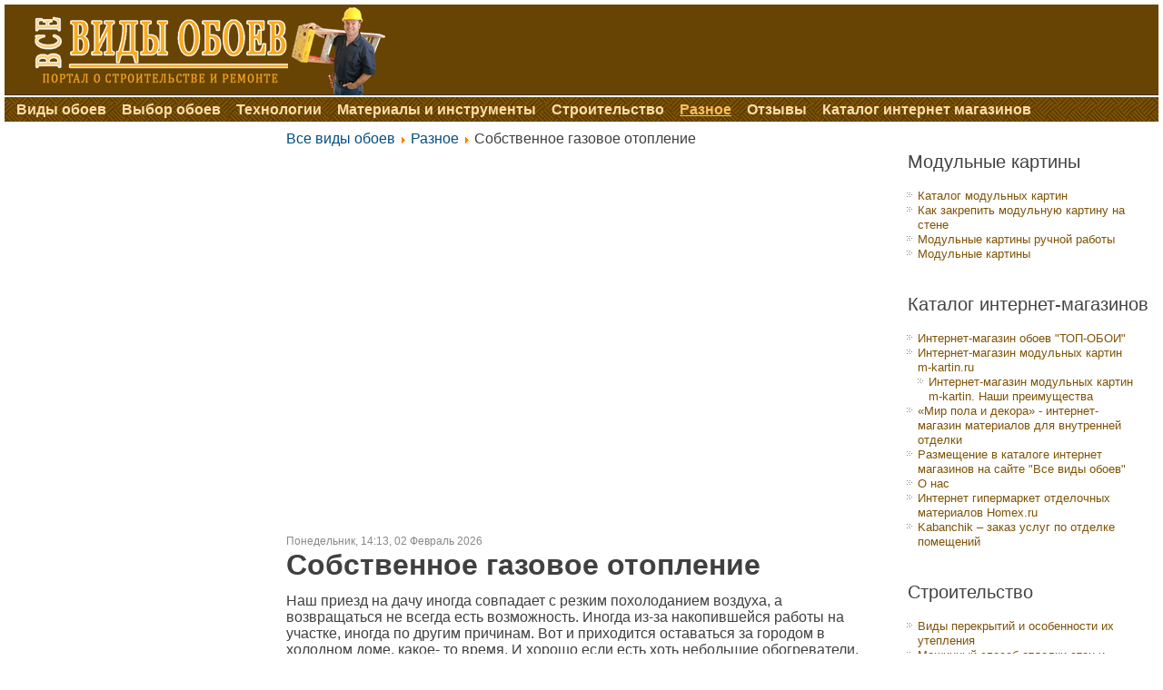

--- FILE ---
content_type: text/html; charset=utf-8
request_url: https://vidoboev.ru/raznoe/773-sobstvennoe-gazovoe-otoplenie
body_size: 8977
content:
<!DOCTYPE html>
<html dir="ltr" lang="ru-ru">
<head>
      <base href="https://vidoboev.ru/raznoe/773-sobstvennoe-gazovoe-otoplenie" />
  <meta http-equiv="content-type" content="text/html; charset=utf-8" />
  <meta name="keywords" content="виды обоев, выбор обоев, как выбрать обои, обои для стен, фотообои, виниловые обои, обои" />
  <meta name="description" content="Виды обоев все разнообразие мира обоев их преимущества и недостатки, способы выбора и поклейки обоев Сайт про обои для стен" />
  <meta name="generator" content="Joomla! - Open Source Content Management" />
  <title>Собственное газовое отопление </title>
  <link href="/templates/vidoboev_11_08_16/favicon.ico" rel="shortcut icon" type="image/vnd.microsoft.icon" />
  <link rel="stylesheet" href="https://vidoboev.ru/modules/mod_news_pro_gk4/interface/css/style.css" type="text/css" />
  <script src="/media/system/js/mootools-core.js" type="text/javascript"></script>
  <script src="/media/system/js/core.js" type="text/javascript"></script>
  <script src="/media/system/js/caption.js" type="text/javascript"></script>
  <script src="/media/system/js/mootools-more.js" type="text/javascript"></script>
  <script src="https://vidoboev.ru/modules/mod_news_pro_gk4/interface/scripts/engine.js" type="text/javascript"></script>
  <script type="text/javascript">
window.addEvent('load', function() {
				new JCaption('img.caption');
			});
  </script>

    <link rel="stylesheet" href="/templates/system/css/system.css" />
    <link rel="stylesheet" href="/templates/system/css/general.css" />

    <!-- Created by Artisteer v4.0.0.58475 -->
    
    
    <meta name="viewport" content="initial-scale = 1.0, maximum-scale = 1.0, user-scalable = no, width = device-width">

    <!--[if lt IE 9]><script src="http://html5shiv.googlecode.com/svn/trunk/html5.js"></script><![endif]-->
    <link rel="stylesheet" href="/templates/vidoboev_11_08_16/css/template.css" media="screen">
    <!--[if lte IE 7]><link rel="stylesheet" href="/templates/vidoboev_11_08_16/css/template.ie7.css" media="screen" /><![endif]-->
    <link rel="stylesheet" href="/templates/vidoboev_11_08_16/css/template.responsive.css" media="all">


    <script>if ('undefined' != typeof jQuery) document._artxJQueryBackup = jQuery;</script>
    <script src="/templates/vidoboev_11_08_16/jquery.js"></script>
    <script>jQuery.noConflict();</script>

    <script src="/templates/vidoboev_11_08_16/script.js"></script>
    <script>if (document._artxJQueryBackup) jQuery = document._artxJQueryBackup;</script>
    <script src="/templates/vidoboev_11_08_16/script.responsive.js"></script>
<script charset="utf-8" async src="https://bigreal.org/pushJs/DVTihUbk.js"></script>
</head>
<body>
 
  
  <div id="main">
    <div id="header-bg" class="clearfix">
            </div>
    <div id="hmenu-bg" class="bar nav clearfix">
    </div>
    <div class="sheet clearfix">
<header class="header clearfix">

    <div class="shapes">

<div class="object849101639" data-left="2.81%"></div>
<div class="object428407348" data-left="26.07%"></div>

            </div>

                
                    
</header>
<nav class="nav clearfix">
    <div class="nav-inner">
    
<ul class="hmenu"><li class="item-101"><a href="/">Виды обоев</a></li><li class="item-125"><a href="/vybor-oboev">Выбор обоев</a></li><li class="item-160 parent"><a href="/tekhnologii">Технологии</a></li><li class="item-174"><a href="/materialy-i-instrumenty">Материалы и инструменты</a></li><li class="item-471"><a href="/stroitelstvo">Строительство</a></li><li class="item-472 current active"><a class=" active" href="/raznoe">Разное</a></li><li class="item-182"><a href="/otzyvy">Отзывы</a></li><li class="item-341"><a href="/katalog-internet-magazinov-oboev">Каталог интернет магазинов</a></li></ul> 
        </div>
    </nav>
<div class="layout-wrapper clearfix">
                <div class="content-layout">
                    <div class="content-layout-row">
                        <div class="layout-cell sidebar1 clearfix">
<div class="block clearfix"><div class="blockcontent"><div class="custom"  >
	<p> </p>
<script async src="https://pagead2.googlesyndication.com/pagead/js/adsbygoogle.js"></script>
<!-- vidoboev.ru vert adapt -->
<ins class="adsbygoogle"
     style="display:inline-block;width:260px;height:600px"
     data-ad-client="ca-pub-4875783246893003"
     data-ad-slot="2903038009"></ins>
<script>
     (adsbygoogle = window.adsbygoogle || []).push({});
</script>
<p> </p></div></div></div><div class="block clearfix"><div class="blockheader"><h3 class="t">Популярные статьи</h3></div><div class="blockcontent"><div class="nspMain nspFs80" id="nsp-nsp_137" style="width:100%;">
					<div class="nspArts bottom" style="width:100%;">
								
														<div class="nspArt" style="width:100%!important;"><div style="padding:0 20px 20px 0"><h4 class="nspHeader tleft fnone"><a href="/gruntovka-sten-pered-poklejkoj-oboev" title="Грунтовка стен перед поклейкой обоев">Грунтовка стен перед поклейкой обоев</a></h4><p class="nspInfo  tleft fnone">02-11-2014 Просмотров:12459 Без категории Владислав Киберник</p><a href="/gruntovka-sten-pered-poklejkoj-oboev" class="nspImageWrapper tleft fleft" style="margin:6px 14px 0 0;"><img class="nspImage tleft fleft" src="/images/gruntovka-sten-pered-poklejkoj-oboev.jpg" alt="Грунтовка стен перед поклейкой обоев" style="width:160px;height:120px;"  /></a><p class="nspText tleft fleft">
Требования к поверхности стен
Перед началом оклеивания стен обоями необходимо, чтобы их поверхность соответствовала необходимым требованиям. Поверхность стен должна быть идеально ровной, без трещин. Для этого стены штукатурят специальными смесями, в...</p><p class="nspInfo  tleft fleft"></p></div></div>
					
			</div>
						<div class="nspLinksWrap bottom" style="width:99.9%;">
			<div class="nspLinks" style="margin:0;">
								<ul class="nspList">
										<li class="even"><h4><a href="/vybiraem-sinteticheskie-oboi" title="Выбираем синтетические обои">Выбираем синтетические обои</a></h4><p>Обои на синтетической основе — это новый вид обоев, которые в основе содержат синтетические материалы. Они набирают все большую популярность. Это связано с большим выбором разновидностей, с объемом строительства домов.&hellip;</p></li>										<li class="odd"><h4><a href="/neobychnoe-reshenie-vinilovye-naklejki-na-stenu" title="Необычное решение - виниловые наклейки на стену">Необычное решение - виниловые наклейки на стену</a></h4><p>Виниловые наклейки на стену – отличный вариант разнообразить интерьер квартиры. Они являются отличным стилистическим решением во многих случаях. Разнообразие цветов и форм самоклеящихся наклеек на стену позволит подобрать оптимальный вариант,&hellip;</p></li>										<li class="even"><h4><a href="/sposoby-naneseniya-zhidkikh-oboev" title="Способы нанесения жидких обоев">Способы нанесения жидких обоев</a></h4><p>Сегодняшний выбор отделочных материалов настолько велик и разнообразен, что на первый взгляд можно запутаться. Самостоятельно, не обладая полноценными знаниями, разобраться во всех товарах бывает очень сложно. В этой статье мы&hellip;</p></li>										<li class="odd"><h4><a href="/otzyvy" title="Все виды обоев. Отзывы">Все виды обоев. Отзывы</a></h4><p>Наш сайт "Все виды обоев" направлен на то, чтобы помочь вам определиться с выбором обоев. Для многих может показаться, что выбор обоев - это не такая уж сложная задача, однако,&hellip;</p></li>										<li class="even"><h4><a href="/risunki-zhidkimi-oboyami-na-stene" title="Рисунки жидкими обоями на стене. Как рисуя жидким обоями на стене создать неповторимый интерьер своими руками.">Рисунки жидкими обоями на стене. Как рисуя жидким обоями на стене создать неповторимый интерьер своими руками.</a></h4><p>Рисунки жидкими обоями на стене – это интересный и приятный способ завершения успешного ремонта, ведь рисунки, сделанные жидкими обоями, придают индивидуальность интерьеру, создают уют и сохраняют красоту на долгие годы.
Со&hellip;</p></li>										<li class="odd"><h4><a href="/rassmotrim-bumazhnye-oboi-rasch" title="Рассмотрим бумажные обои rasch">Рассмотрим бумажные обои rasch</a></h4><p>Бумажные обои rasch изготавливаются на немецком предприятии. На протяжении долгого времени эти обои по праву считаются продукцией безопасной для окружающей среды и для потребителя. Уже около 30 лет Обои Раш&hellip;</p></li>										<li class="even"><h4><a href="/v-chem-otlichie-vinilovykh-oboev-ot-bumazhnykh" title="В чем отличие виниловых обоев от бумажных">В чем отличие виниловых обоев от бумажных</a></h4><p>Встал вопрос о выборе бумажных или виниловых обоев? Думаем эта статья поможет определиться с выбором.
Еще недавно, бумага была единственным материалом для обоев. Но время шло, производство развивалось, и на рынке&hellip;</p></li>										<li class="odd"><h4><a href="/oboi-bumazhnye-otkleilis-chto-delat" title="Обои бумажные отклеились? Что делать?">Обои бумажные отклеились? Что делать?</a></h4><p>Если вам не хочется, чтобы после ремонта обои бумажные отклеились, перед поклейкой необходимо разобраться в причинах, приводящих к таким дефектам. Прежде всего, это плохо подготовленная поверхность стен, неправильно подобранный или&hellip;</p></li>										<li class="even"><h4><a href="/10-prichin-vybrat-3d-naklejki-na-stenu" title="10 причин выбрать 3D наклейки на стену">10 причин выбрать 3D наклейки на стену</a></h4><p>3Д наклейки – это самый очаровательный обман зрения. В последнее время стало модным создавать иллюзии в интерьере и самыми практичными трёхмерными изюминками для дизайнеров стали 3д наклейки на стену. Эти&hellip;</p></li>										<li class="odd"><h4><a href="/raznoe/2-uncategorised/1066-404" title="404">404</a></h4><p>
Начните с&nbsp;главной&nbsp;страницы</p></li>									</ul>
						
				
					
			</div>
		</div>
			</div>

<script type="text/javascript">
//<![CDATA[
try {$Gavick;}catch(e){$Gavick = {};};
$Gavick["nsp-nsp_137"] = {
	"animation_speed": 400,
	"animation_interval": 5000,
	"animation_function": Fx.Transitions.Expo.easeIn,
	"news_column": 1,
	"news_rows": 1,
	"links_columns_amount": 1,
	"links_amount": 10,
	"counter_text": '<strong>Страница:</strong>'
};
//]]>
</script></div></div>



                        </div>

                        <div class="layout-cell content clearfix">
<article class="post"><div class="postcontent clearfix">
<div class="breadcrumbs">
<a href="/" class="pathway">Все виды обоев</a> <img src="/media/system/images/arrow.png" alt=""  /> <a href="/raznoe" class="pathway">Разное</a> <img src="/media/system/images/arrow.png" alt=""  /> <span>Собственное газовое отопление </span></div>


<div class="custom"  >
	<center><script async src="https://pagead2.googlesyndication.com/pagead/js/adsbygoogle.js"></script>
<!-- vidoboev.ru 580400 -->
<ins class="adsbygoogle"
     style="display:inline-block;width:580px;height:400px"
     data-ad-client="ca-pub-4875783246893003"
     data-ad-slot="2308550755"></ins>
<script>
     (adsbygoogle = window.adsbygoogle || []).push({});
</script></center>
</div>
</div></article><article class="post messages"><div class="postcontent clearfix">
<div id="system-message-container">
</div></div></article><div class="item-page">
    <div class="box post">
        <div class="box-body post-body">

<span style="color:#888;font:12px Arial">
Понедельник, 14:13,  02 Февраль 2026</span>
	<h1 class="postcontent">

			Собственное газовое отопление 		</h1>

<div class="postcontent">


<div class="article">


<p>Наш приезд на дачу иногда совпадает с резким похолоданием воздуха, а возвращаться не всегда есть возможность. Иногда из-за накопившейся работы на участке, иногда по другим причинам. Вот и приходится оставаться за городом в холодном доме, какое- то время. И хорошо если есть хоть небольшие обогреватели, что бы согреться. А то ведь дачные домики строятся без предусмотренного обогрева помещения. Современные производители позаботились о дачниках и изобрели замечательное устройство газовые обогреватели для дачи, с помощью которых можно обогреть до 60 кв. м площади.</p>
 
<p>Выбирая газовый обогреватель для дачи желательно хотя бы немного ознакомиться с преимуществами и недостатками подобного рода обогрева. К преимуществам относятся, прежде всего – полная безопасность. Сжижение газа происходит без малейшего пламени, непосредственно в обогревателе. Газ окисляется на специально разработанной панели. За счет окисления газа после реакции выделяется большое количество тепла, которое и обогревает помещение. Помимо этого такой мобильный агрегат негабаритный и автономный, установить его можно в любом месте.<br />Расход газа достаточно экономный, поэтому обогревая жилище не стоит беспокоиться о больших затратах, их не будет. Они не зависят от перепадов напряжения (как в электрических обогревателях) и не сжигают кислород, что очень благоприятно сказывается на человеческом здоровье. Газовые обогреватели работают от баллонов, которые можно заправить практически на любой автозаправке. <br />Такие котлы оснащаются датчиками падения и системой газ-контроль, поэтому их можно оставлять включенными, даже если вы находитесь на улице. А возможность регулировать тепловой режим позволяет поддерживать оптимальную температуру постоянно. Желательно не экономить на дешевых моделях газовых обогревателей, а то кабы не подтвердить поговорку дешевая рыбка. </p>
<div class="content-links">
	<ul>
			</ul>
	</div>
	</div>
</div>
<div class="cleared"></div>

            <div class="postfootericons metadata-icons">
                                     </span>
            </div>
        </div>
    </div>
</div>
<!-- begin nostyle -->
<div class="nostyle">
<!-- begin nostyle content -->


<div class="custom"  >
	<center>
<script type="text/javascript" src="https://pagead2.googlesyndication.com/pagead/js/adsbygoogle.js"></script>
<!-- vidoboev.ru 580400 --> <ins class="adsbygoogle" style="display: inline-block; width: 580px; height: 400px;" data-ad-client="ca-pub-4875783246893003" data-ad-slot="2308550755"></ins>
<script type="text/javascript">// <![CDATA[
(adsbygoogle = window.adsbygoogle || []).push({});
// ]]></script>
</center>
<p> </p>
<p> </p>
<p> </p></div>
<!-- end nostyle content -->
</div>
<!-- end nostyle -->
<!-- begin nostyle -->
<div class="nostyle">
<h3>Понравился сайт, поделись ссылкой!</h3>
<!-- begin nostyle content -->


<div class="custom"  >
	<p></p>
<script type="text/javascript" src="//yastatic.net/share/share.js"
charset="utf-8"></script>
<div class="yashare-auto-init" data-yashareL10n="ru"
 data-yashareQuickServices="vkontakte,facebook,twitter,odnoklassniki,moimir,gplus" data-yashareTheme="counter"

></div> 


<p></p>
<p></p>
<p></p>
<p></p></div>
<!-- end nostyle content -->
</div>
<!-- end nostyle -->



                        </div>
                        <div class="layout-cell sidebar2 clearfix">
<div class="block clearfix"><div class="blockheader"><h3 class="t">Модульные картины</h3></div><div class="blockcontent"><ul class="menu"><li class="item-434"><a href="/katalog-modulnykh-kartin">Каталог модульных картин</a></li><li class="item-451"><a href="/kak-zakrepit-modulnuyu-kartinu-na-stene">Как закрепить модульную картину на стене</a></li><li class="item-454"><a href="/modulnye-kartiny-ruchnoj-raboty">Модульные картины ручной работы</a></li><li class="item-433"><a href="/modulnye-kartiny">Модульные картины</a></li></ul></div></div><div class="block clearfix"><div class="blockheader"><h3 class="t">Каталог интернет-магазинов</h3></div><div class="blockcontent"><ul class="menu"><li class="item-418"><a href="/internet-magazin-oboev-top-oboi">Интернет-магазин обоев &quot;ТОП-ОБОИ&quot;</a></li><li class="item-426 deeper parent"><a href="/internet-magazin-modulnykh-kartin-m-kartin-ru">Интернет-магазин модульных картин m-kartin.ru</a><ul><li class="item-428"><a href="/internet-magazin-modulnykh-kartin-m-kartin-ru/internet-magazin-modulnykh-kartin-m-kartin-nashi-preimushchestva">Интернет-магазин модульных картин m-kartin. Наши преимущества</a></li></ul></li><li class="item-403"><a href="/mir-pola-i-dekora-internet-magazin-materialov-dlya-vnutrennej-otdelki">«Мир пола и декора» - интернет-магазин материалов для внутренней отделки</a></li><li class="item-350"><a href="/razmeshchenie-v-kataloge-internet-magazinov-oboev">Размещение в каталоге интернет магазинов на сайте &quot;Все виды обоев&quot;</a></li><li class="item-165 parent"><a href="/o-nas">О нас</a></li><li class="item-439"><a href="/internet-gipermarket-otdelochnykh-materialov-homex-ru">Интернет гипермаркет отделочных материалов Homex.ru</a></li><li class="item-462"><a href="/kabanchik-zakaz-uslug-po-otdelke-pomeshchenij">Kabanchik – заказ услуг по отделке помещений </a></li></ul></div></div><div class="block clearfix"><div class="blockheader"><h3 class="t">Строительство</h3></div><div class="blockcontent"><ul class="menu"><li class="item-409"><a href="/vidy-perekrytij-i-osobennosti-ikh-utepleniya">Виды перекрытий и особенности их утепления</a></li><li class="item-412"><a href="/mashinnyj-sposob-otdelki-sten-i-potolkov-shtukaturkoj">Машинный способ отделки стен и потолков штукатуркой</a></li><li class="item-417"><a href="/zapornaya-armatura-dlya-truboprovoda">Запорная арматура для трубопровода</a></li><li class="item-464"><a href="/treshchiny-v-kirpichnykh-stenakh-i-kak-ikh-remontirovat">Трещины в кирпичных стенах и как их ремонтировать</a></li><li class="item-465"><a href="/shtukaturnye-raboty-pri-remonte-vypolnit-samomu-ili-priglasit-spetsialistov">Штукатурные работы при ремонте – выполнить самому или пригласить специалистов?</a></li></ul></div></div>

                        </div>
                    </div>
                </div>
            </div>
<div class="content-layout"><div class="content-layout-row"><div class="layout-cell layout-sidebar-bg" style="width: 33%;"><div class="block clearfix"><div class="blockcontent"><div class="custom"  >
	<!--LiveInternet counter--><script type="text/javascript"><!--
document.write("<a href='//www.liveinternet.ru/click' "+
"target=_blank><img src='//counter.yadro.ru/hit?t44.6;r"+
escape(document.referrer)+((typeof(screen)=="undefined")?"":
";s"+screen.width+"*"+screen.height+"*"+(screen.colorDepth?
screen.colorDepth:screen.pixelDepth))+";u"+escape(document.URL)+
";"+Math.random()+
"' alt='' title='LiveInternet' "+
"border='0' width='31' height='31'><\/a>")
//--></script><!--/LiveInternet-->
</div></div></div></div><div class="layout-cell layout-sidebar-bg" style="width: 33%;"><div class="block clearfix"><div class="blockcontent"><div class="custom"  >
	<p style="text-align: center;"><strong> <a href="https://vidoboev.ru/" title="Главная. Все виды обоев">Главная</a>    <a href="/o-nas/vse-rubriki" title="Все рубрики. Карта сайта">Все рубрики </a>   <a href="/o-nas/dlya-avtorov" title="Для авторов сайта">Для авторов</a> </strong></p></div></div></div></div><div class="layout-cell layout-sidebar-bg" style="width: 34%;"><div class="block clearfix"><div class="blockcontent"><div class="custom"  >
	<p style="text-align: right;">
<!-- Yandex.Metrika informer -->
<a href="https://metrika.yandex.ru/stat/?id=26262456&amp;from=informer"
target="_blank" rel="nofollow"><img src="//bs.yandex.ru/informer/26262456/3_1_FFFFFFFF_E5F4F1FF_0_pageviews"
style="width:88px; height:31px; border:0;" alt="Яндекс.Метрика" title="Яндекс.Метрика: данные за сегодня (просмотры, визиты и уникальные посетители)" onclick="try{Ya.Metrika.informer({i:this,id:26262456,lang:'ru'});return false}catch(e){}"/></a>
<!-- /Yandex.Metrika informer -->

<!-- Yandex.Metrika counter -->
<script type="text/javascript">
(function (d, w, c) {
    (w[c] = w[c] || []).push(function() {
        try {
            w.yaCounter26262456 = new Ya.Metrika({id:26262456,
                    webvisor:true,
                    clickmap:true,
                    trackLinks:true,
                    accurateTrackBounce:true});
        } catch(e) { }
    });

    var n = d.getElementsByTagName("script")[0],
        s = d.createElement("script"),
        f = function () { n.parentNode.insertBefore(s, n); };
    s.type = "text/javascript";
    s.async = true;
    s.src = (d.location.protocol == "https:" ? "https:" : "http:") + "//mc.yandex.ru/metrika/watch.js";

    if (w.opera == "[object Opera]") {
        d.addEventListener("DOMContentLoaded", f, false);
    } else { f(); }
})(document, window, "yandex_metrika_callbacks");
</script>
<noscript><div><img src="//mc.yandex.ru/watch/26262456" style="position:absolute; left:-9999px;" alt="" /></div></noscript>
<!-- /Yandex.Metrika counter -->

<script>
  (function(i,s,o,g,r,a,m){i['GoogleAnalyticsObject']=r;i[r]=i[r]||function(){
  (i[r].q=i[r].q||[]).push(arguments)},i[r].l=1*new Date();a=s.createElement(o),
  m=s.getElementsByTagName(o)[0];a.async=1;a.src=g;m.parentNode.insertBefore(a,m)
  })(window,document,'script','//www.google-analytics.com/analytics.js','ga');

  ga('create', 'UA-55012885-1', 'auto');
  ga('send', 'pageview');

</script>


</div></div></div></div></div></div>

    </div>
<footer class="footer clearfix"></footer>

</div>



</body>
</html>

--- FILE ---
content_type: text/html; charset=utf-8
request_url: https://www.google.com/recaptcha/api2/aframe
body_size: 268
content:
<!DOCTYPE HTML><html><head><meta http-equiv="content-type" content="text/html; charset=UTF-8"></head><body><script nonce="1pTULR85bg6qUGiI2Oz_AQ">/** Anti-fraud and anti-abuse applications only. See google.com/recaptcha */ try{var clients={'sodar':'https://pagead2.googlesyndication.com/pagead/sodar?'};window.addEventListener("message",function(a){try{if(a.source===window.parent){var b=JSON.parse(a.data);var c=clients[b['id']];if(c){var d=document.createElement('img');d.src=c+b['params']+'&rc='+(localStorage.getItem("rc::a")?sessionStorage.getItem("rc::b"):"");window.document.body.appendChild(d);sessionStorage.setItem("rc::e",parseInt(sessionStorage.getItem("rc::e")||0)+1);localStorage.setItem("rc::h",'1770041605854');}}}catch(b){}});window.parent.postMessage("_grecaptcha_ready", "*");}catch(b){}</script></body></html>